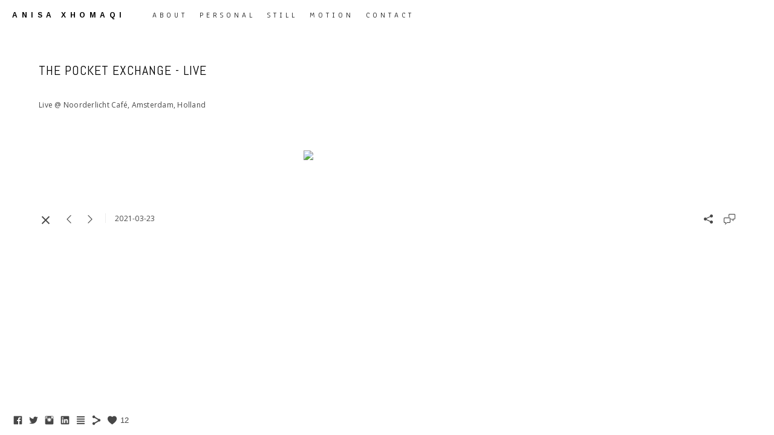

--- FILE ---
content_type: text/html; charset=UTF-8
request_url: https://www.anisaxhomaqi.com/rec/the-pocket-exchange-live
body_size: 7333
content:
<!doctype html>
<html lang="en" site-body ng-controller="baseController" prefix="og: http://ogp.me/ns#">
<head>
        <title>The Pocket Exchange - Live</title>
    <base href="/">
    <meta charset="UTF-8">
    <meta http-equiv="X-UA-Compatible" content="IE=edge,chrome=1">
    <meta name="viewport" content="width=device-width, initial-scale=1">

    <link rel="manifest" href="/manifest.webmanifest">

	
    <meta name="keywords" content="anisaxhomaqi.com, The Pocket Exchange - Live, Ani Jo photographer in Amsterdam model book fashion musicians events portraits">
    <meta name="generator" content="anisaxhomaqi.com">
    <meta name="author" content="anisaxhomaqi.com">

    <meta itemprop="name" content="The Pocket Exchange - Live">
    <meta itemprop="url" content="https://www.anisaxhomaqi.com/rec/the-pocket-exchange-live">

    <link rel="alternate" type="application/rss+xml" title="RSS The Pocket Exchange - Live" href="/extra/rss" />
    <!-- Open Graph data -->
    <meta property="og:title" name="title" content="The Pocket Exchange - Live">

	
    <meta property="og:site_name" content="Anisa Xhomaqi - Photographer in Amsterdam">
    <meta property="og:url" content="https://www.anisaxhomaqi.com/rec/the-pocket-exchange-live">
    <meta property="og:type" content="website">

            <!--    This part will not change dynamically: except for Gallery image-->

    <meta property="og:image" content="https://img.youtube.com/vi/g5MnAxeEJYA/maxresdefault.jpg">
    <meta property="og:image:height" content="720">
    <meta property="og:image:width" content="1280">

    
    <meta property="fb:app_id" content="291101395346738">

    <!-- Twitter Card data -->
    <meta name="twitter:url" content="https://www.anisaxhomaqi.com/rec/the-pocket-exchange-live">
    <meta name="twitter:title" content="The Pocket Exchange - Live">

	
	<meta name="twitter:site" content="Anisa Xhomaqi - Photographer in Amsterdam">
    <meta name="twitter:creator" content="anisaxhomaqi.com">

    <link rel="dns-prefetch" href="https://cdn.portfolioboxdns.com">

    	
    <link rel="icon" href="https://dvqlxo2m2q99q.cloudfront.net/000_clients/224731/file/224731aSRNiETr.png" type="image/png" />
    <link rel="shortcut icon" href="https://dvqlxo2m2q99q.cloudfront.net/000_clients/224731/file/224731aSRNiETr.png" type="image/png" />

	<!-- sourcecss -->
<link rel="stylesheet" href="https://cdn.portfolioboxdns.com/pb3/application/_output/pb.out.front.ver.1764936980995.css" />
<!-- /sourcecss -->

    

</head>
<body id="pb3-body" pb-style="siteBody.getStyles()" style="visibility: hidden;" ng-cloak class="{{siteBody.getClasses()}}" data-rightclick="{{site.EnableRightClick}}" data-imgshadow="{{site.ThumbDecorationHasShadow}}" data-imgradius="{{site.ThumbDecorationBorderRadius}}"  data-imgborder="{{site.ThumbDecorationBorderWidth}}">

<img ng-if="site.LogoDoUseFile == 1" ng-src="{{site.LogoFilePath}}" alt="" style="display:none;">

<pb-scrol-to-top></pb-scrol-to-top>

<div class="containerNgView" ng-view autoscroll="true" page-font-helper></div>

<div class="base" ng-cloak>
    <div ng-if="base.popup.show" class="popup">
        <div class="bg" ng-click="base.popup.close()"></div>
        <div class="content basePopup">
            <div ng-include="base.popup.view"></div>
        </div>
    </div>
</div>

<logout-front></logout-front>

<script src="https://cdn.portfolioboxdns.com/pb3/application/_output/3rd.out.front.ver.js"></script>

<!-- sourcejs -->
<script src="https://cdn.portfolioboxdns.com/pb3/application/_output/pb.out.front.ver.1764936980995.js"></script>
<!-- /sourcejs -->

    <script>
        $(function(){
            $(document).on("contextmenu",function(e){
                return false;
            });
            $("body").on('mousedown',"img",function(){
                return false;
            });
            document.body.style.webkitTouchCallout='none';

	        $(document).on("dragstart", function() {
		        return false;
	        });
        });
    </script>
	<style>
		img {
			user-drag: none;
			user-select: none;
			-moz-user-select: none;
			-webkit-user-drag: none;
			-webkit-user-select: none;
			-ms-user-select: none;
		}
		[data-role="mobile-body"] .type-galleries main .gallery img{
			pointer-events: none;
		}
	</style>

<script>
    var isLoadedFromServer = true;
    var seeLiveMobApp = "";

    if(seeLiveMobApp == true || seeLiveMobApp == 1){
        if(pb.utils.isMobile() == true){
            pbAng.isMobileFront = seeLiveMobApp;
        }
    }
    var serverData = {
        siteJson : {"Guid":"16183aNQSu0VeDll","Id":224731,"Url":"anisaxhomaqi.com","IsUnpublished":0,"SecondaryUrl":"anijostudio.portfoliobox.net","AccountType":1,"LanguageId":0,"IsSiteLocked":0,"MetaValidationTag":null,"CustomCss":"","CustomHeaderBottom":null,"CustomBodyBottom":"","MobileLogoText":"anisaxhomaqi.com","MobileMenuBoxColor":"#d63ad6","MobileLogoDoUseFile":0,"MobileLogoFileName":null,"MobileLogoFileHeight":null,"MobileLogoFileWidth":null,"MobileLogoFileNameS3Id":0,"MobileLogoFilePath":null,"MobileLogoFontFamily":"'Arimo', sans-serif","MobileLogoFontSize":"17px","MobileLogoFontVariant":700,"MobileLogoFontColor":"#000000","MobileMenuFontFamily":"'Anaheim', sans-serif","MobileMenuFontSize":"14px","MobileMenuFontVariant":"regular","MobileMenuFontColor":"#1a1a1a","MobileMenuIconColor":"#1a1a1a","SiteTitle":"Anisa Xhomaqi - Photographer in Amsterdam","SeoKeywords":"Ani Jo photographer in Amsterdam model book fashion musicians events portraits","SeoDescription":"Photographer","ShowSocialMediaLinks":1,"SocialButtonStyle":1,"SocialButtonColor":"#474747","SocialShowShareButtons":1,"SocialFacebookShareUrl":"https:\/\/www.facebook.com\/anijostudio","SocialFacebookUrl":"https:\/\/www.facebook.com\/anijostudio","SocialTwitterUrl":"https:\/\/twitter.com\/anijostudio","SocialFlickrUrl":null,"SocialLinkedInUrl":"https:\/\/gr.linkedin.com\/in\/anijostudio","SocialGooglePlusUrl":null,"SocialPinterestUrl":null,"SocialInstagramUrl":"http:\/\/instagram.com\/ani_jo","SocialBlogUrl":"https:\/\/www.behance.net\/anijostudio","SocialFollowButton":0,"SocialFacebookPicFileName":null,"SocialHideLikeButton":null,"SocialFacebookPicFileNameS3Id":0,"SocialFacebookPicFilePath":null,"BgImagePosition":1,"BgUseImage":null,"BgColor":"#ffffff","BgFileName":null,"BgFileWidth":null,"BgFileHeight":null,"BgFileNameS3Id":0,"BgFilePath":null,"BgBoxColor":"#ffffff","LogoDoUseFile":0,"LogoText":"ANISA XHOMAQI","LogoFileName":"","LogoFileHeight":null,"LogoFileWidth":null,"LogoFileNameS3Id":null,"LogoFilePath":null,"LogoDisplayHeight":"200px","LogoFontFamily":"'Arimo', sans-serif","LogoFontVariant":700,"LogoFontSize":"12px","LogoFontColor":"#000000","LogoFontSpacing":"13px","LogoFontUpperCase":1,"ActiveMenuFontIsUnderline":0,"ActiveMenuFontIsItalic":0,"ActiveMenuFontIsBold":0,"ActiveMenuFontColor":"#ff61ed","HoverMenuFontIsUnderline":0,"HoverMenuFontIsItalic":0,"HoverMenuFontIsBold":0,"HoverMenuBackgroundColor":null,"ActiveMenuBackgroundColor":null,"MenuFontFamily":"'Anaheim', sans-serif","MenuFontVariant":"regular","MenuFontSize":"13px","MenuFontColor":"#1a1a1a","MenuFontColorHover":"#ff61ed","MenuBoxColor":"#d63ad6","MenuBoxBorder":0,"MenuFontSpacing":"20px","MenuFontUpperCase":1,"H1FontFamily":"'Abel', sans-serif","H1FontVariant":"regular","H1FontColor":"#000000","H1FontSize":"22px","H1Spacing":"1px","H1UpperCase":1,"H2FontFamily":"'Josefin Sans', sans-serif","H2FontVariant":600,"H2FontColor":"#000000","H2FontSize":"18px","H2Spacing":"1px","H2UpperCase":1,"H3FontFamily":"'Josefin Sans', sans-serif","H3FontVariant":600,"H3FontColor":"#000000","H3FontSize":"14px","H3Spacing":"8px","H3UpperCase":0,"PFontFamily":"'Open Sans', sans-serif","PFontVariant":"regular","PFontColor":"#474747","PFontSize":"12px","PLineHeight":"30px","PLinkColor":"#ff61ed","PLinkColorHover":"#ff61ed","PSpacing":"1px","PUpperCase":0,"ListFontFamily":"'Josefin Sans', sans-serif","ListFontVariant":700,"ListFontColor":"#474747","ListFontSize":"10px","ListSpacing":"7px","ListUpperCase":1,"ButtonColor":"#000000","ButtonHoverColor":"#555555","ButtonTextColor":"#ffffff","SiteWidth":1,"ImageQuality":0,"DznLayoutGuid":8,"DsnLayoutViewFile":"horizontal03","DsnLayoutTitle":"horizontal03","DsnLayoutType":"wide","DsnMobileLayoutGuid":9,"DsnMobileLayoutViewFile":"mobilemenu09","DsnMobileLayoutTitle":"mobilemenu09","FaviconFileNameS3Id":0,"FaviconFileName":"224731aSRNiETr.png","FaviconFilePath":"https:\/\/dvqlxo2m2q99q.cloudfront.net\/000_clients\/224731\/file\/224731aSRNiETr.png","ThumbDecorationBorderRadius":"0px","ThumbDecorationBorderWidth":null,"ThumbDecorationBorderColor":"#ff61ed","ThumbDecorationHasShadow":0,"MobileLogoDisplayHeight":"0px","IsFooterActive":0,"FooterContent":null,"MenuIsInfoBoxActive":0,"MenuInfoBoxText":"Hey ","MenuImageFileName":null,"MenuImageFileNameS3Id":null,"MenuImageFilePath":null,"FontCss":"<link id='sitefonts' href='https:\/\/fonts.googleapis.com\/css?subset=latin,latin-ext,greek,cyrillic&family=Abel:regular|Anaheim:regular|Arimo:700|Josefin+Sans:600%2C700|Open+Sans:regular' rel='stylesheet' type='text\/css'>","ShopSettings":{"Guid":"224731SubWXm8Q","SiteId":224731,"ShopName":"Anisa Xhomaqi","Email":"anisa.xhomaqi@gmail.com","ResponseSubject":"Thank you for your order","ResponseEmail":"Thank you for your order. I will ship your order shortly.","ReceiptNote":"Your order will be shipped when the invoice has been paid.","PaymentMethod":"paypal","InvoiceDueDays":15,"HasStripeUserData":null,"Address":"Frederik Hendrikstraat 115E","Zip":"1052HN","City":"Amsterdam","CountryCode":"NL","OrgNr":null,"PayPalEmail":"anisa.pinelo@yahoo.com","Currency":"EUR","ShippingInfo":null,"ReturnPolicy":null,"TermsConditions":"","ShippingRegions":[{"Guid":"224731qm8LGnp1","SiteId":224731,"CountryCode":"US","ShippingCost":0,"created_at":"2025-05-29 14:37:50","updated_at":"2025-05-29 14:37:50"}],"TaxRegions":[]},"UserTranslatedText":{"Guid":"224731kHUWHxDq","SiteId":224731,"Message":"Message","YourName":"Your Name","EnterTheLetters":"Enter The Letters","Send":"Send","ThankYou":"Thank You","Refresh":"Refresh","Follow":"Follow","Comment":"Comment","Share":"Share","CommentOnPage":"Comment On Page","ShareTheSite":"Share The Site","ShareThePage":"Share The Page","AddToCart":"Add to cart","ItemWasAddedToTheCart":"The item was added to the cart","Item":"Item","YourCart":"Your cart","YourInfo":"Your info","Quantity":"Quantity","Product":"Product","ItemInCart":"Item In Cart","BillingAddress":"Billing Address","ShippingAddress":"Shipping Address","OrderSummary":"Order Summary","ProceedToPay":"Proceed To Payment","Payment":"Payment","CardPayTitle":"Credit card information","PaypalPayTitle":"This shop uses paypal to process your payment","InvoicePayTitle":"This shop uses invoice to collect your payment","ProceedToPaypal":"Proceed to paypal to pay","ConfirmInvoice":"Confirm and receive invoice","NameOnCard":"Name on card","APrice":"A Price","Options":"Options","SelectYourCountry":"Select your country","Remove":"Remove","NetPrice":"Net price","Vat":"Vat","ShippingCost":"Shipping cost","TotalPrice":"Total price","Name":"Name","Address":"Address","Zip":"Zip","City":"City","State":"State\/Province","Country":"Country","Email":"Email","Phone":"Phone","ShippingInfo":"Shipping info","Checkout":"Checkout","Organization":"Organization","DescriptionOrder":"Description","InvoiceDate":"Invoice Date","ReceiptDate":"Receipt Date","AmountDue":"Amount Due","AmountPaid":"Amount Paid","ConfirmAndCheckout":"Confirm and checkout","Back":"Back","Pay":"Pay","ClickToPay":"Click to pay","AnErrorHasOccurred":"An error has occurred","PleaseContactUs":"Please contact us","Receipt":"Receipt","Print":"Print","Date":"Date","OrderNr":"Order nr","PayedWith":"Payed with","Seller":"Seller","HereIsYourReceipt":"Here is your receipt","AcceptTheTerms":"I accept the terms & refund policy","Unsubscribe":"Unsubscribe","ViewThisOnline":"View This Online","Price":"Price","SubTotal":"Subtotal","Tax":"Tax","OrderCompleteMessage":"Please download your receipt.","DownloadReceipt":"Download Receipt","ReturnTo":"Return to site","ItemPurchasedFrom":"items was purchased from","SameAs":"Same As","SoldOut":"SOLD OUT","ThisPageIsLocked":"This page is locked","Invoice":"Invoice","BillTo":"Bill to:","Ref":"Reference no.","DueDate":"Due date","Notes":"Notes:","CookieMessage":"We are using cookies to give you the best experience on our site. By continuing to use this website you are agreeing to the use of cookies.","CompleteOrder":"Thank you for your order!","Prev":"Previous","Next":"Next","Tags":"Tags","Description":"Description","Educations":"Education","Experiences":"Experience","Awards":"Awards","Exhibitions":"Exhibitions","Skills":"Skills","Interests":"Interests","Languages":"Languages","Contacts":"Contacts","Present":"Present","created_at":"2014-10-13 11:17:50","updated_at":"2016-07-02 13:57:09"},"GoogleAnalyticsSnippet":"","GoogleAnalyticsObjects":null,"EnableRightClick":null,"EnableCookie":0,"EnableRSS":null,"SiteBGThumb":null,"ClubType":null,"ClubMemberAtSiteId":null,"ProfileImageFileName":null,"ProfileImageS3Id":null,"CoverImageFileName":null,"CoverImageS3Id":null,"ProfileImageFilePath":null,"CoverImageFilePath":null,"StandardBgImage":null,"NrOfProLikes":12,"NrOfFreeLikes":0,"NrOfLikes":12,"ClientCountryCode":"NL","HasRequestedSSLCert":3,"CertNextUpdateDate":1731108159,"IsFlickrWizardComplete":null,"FlickrNsId":null,"SignUpAccountType":null,"created_at":1413191870000},
        pageJson : '',
        menuJson : [{"Guid":"224731pjwDywyn","SiteId":224731,"PageGuid":"224731TqK6DITu","Title":"About","Url":"\/about","Target":"_self","ListOrder":0,"ParentGuid":null,"created_at":"2019-01-21 15:23:14","updated_at":"2019-01-21 15:32:14","Children":[{"Guid":"2247318AdNjdrT","SiteId":224731,"PageGuid":"224731BR7PXTkt","Title":"Publications","Url":"\/publications","Target":"_self","ListOrder":0,"ParentGuid":"224731pjwDywyn","created_at":"2025-01-14 00:50:51","updated_at":"2025-01-14 00:51:21","Children":[]}]},{"Guid":"224731erF7aiYd","SiteId":224731,"PageGuid":"22473115321KMWl","Title":"PERSONAL","Url":"\/projects","Target":"_self","ListOrder":1,"ParentGuid":null,"created_at":"2016-07-06 16:54:56","updated_at":"2025-11-13 12:10:20","Children":[{"Guid":"224731GYZLHrM4","SiteId":224731,"PageGuid":"224731xIhszyZl","Title":"Sister Story","Url":"\/sisterstory","Target":"_self","ListOrder":0,"ParentGuid":"224731erF7aiYd","created_at":"2016-08-09 15:17:04","updated_at":"2016-08-09 15:17:04","Children":[]},{"Guid":"2247315KyeNwTa","SiteId":224731,"PageGuid":"22473115321JA7w","Title":"The Room","Url":"\/the-room7","Target":"_self","ListOrder":1,"ParentGuid":"224731erF7aiYd","created_at":"2016-08-09 15:03:55","updated_at":"2016-08-09 15:11:34","Children":[]},{"Guid":"2247312bbVoLe3","SiteId":224731,"PageGuid":"224731153216Wgu","Title":"ALBE Project","Url":"\/albe-project","Target":"_self","ListOrder":2,"ParentGuid":"224731erF7aiYd","created_at":"2016-08-09 15:03:55","updated_at":"2017-01-30 14:04:13","Children":[]}]},{"Guid":"224731qMs5UsEp","SiteId":224731,"PageGuid":"2247315QwEJxp2","Title":"STILL","Url":"\/work","Target":"_self","ListOrder":2,"ParentGuid":null,"created_at":"2016-08-09 15:01:55","updated_at":"2025-11-13 12:09:50","Children":[{"Guid":"2247311C5BUw8I","SiteId":224731,"PageGuid":"22473115321jqE9","Title":"Portraits","Url":"\/portraits","Target":"_self","ListOrder":0,"ParentGuid":"224731qMs5UsEp","created_at":"2024-10-03 20:27:52","updated_at":"2024-10-03 20:29:23","Children":[]},{"Guid":"224731Zai8Efii","SiteId":224731,"PageGuid":"22473115321dxdK","Title":"Fashion Selected","Url":"\/fashion","Target":"_self","ListOrder":1,"ParentGuid":"224731qMs5UsEp","created_at":"2017-01-30 14:04:13","updated_at":"2025-11-13 12:11:20","Children":[]},{"Guid":"224731Dtrm0gny","SiteId":224731,"PageGuid":"224731lYhwD0VZ","Title":"Fashion Blog","Url":"\/models","Target":"_self","ListOrder":2,"ParentGuid":"224731qMs5UsEp","created_at":"2017-02-17 15:07:17","updated_at":"2025-11-13 12:11:20","Children":[]}]},{"Guid":"224731F0Zot9sn","SiteId":224731,"PageGuid":"224731i4ZQ0yan","Title":"MOTION","Url":"\/video","Target":"_self","ListOrder":3,"ParentGuid":null,"created_at":"2021-03-23 18:01:07","updated_at":"2025-11-13 12:09:20","Children":[{"Guid":"224731pb0zqwXK","SiteId":224731,"PageGuid":"224731h2bnuPuS","Title":"Like Aphrodite","Url":"\/likeaphrodite","Target":"_self","ListOrder":0,"ParentGuid":"224731F0Zot9sn","created_at":"2025-09-03 15:25:04","updated_at":"2025-09-03 15:25:04","Children":[]},{"Guid":"224731OZbcbUM2","SiteId":224731,"PageGuid":"224731AMxSFHNK","Title":"Commercial","Url":"\/commercial","Target":"_self","ListOrder":1,"ParentGuid":"224731F0Zot9sn","created_at":"2025-01-07 16:43:56","updated_at":"2025-09-03 15:25:04","Children":[]},{"Guid":"224731brBUfjVo","SiteId":224731,"PageGuid":"224731zFu2BKeG","Title":"Commission","Url":"\/doc","Target":"_self","ListOrder":2,"ParentGuid":"224731F0Zot9sn","created_at":"2025-01-07 16:43:56","updated_at":"2025-11-13 12:11:50","Children":[]},{"Guid":"224731vDdQJwpp","SiteId":224731,"PageGuid":"224731U1Ttc2ce","Title":"Clips","Url":"\/cuts","Target":"_self","ListOrder":3,"ParentGuid":"224731F0Zot9sn","created_at":"2019-01-21 14:39:53","updated_at":"2025-09-03 15:25:04","Children":[]},{"Guid":"224731PqniQrl9","SiteId":224731,"PageGuid":"224731VkfdLAZR","Title":"REC","Url":"\/rec","Target":"_self","ListOrder":4,"ParentGuid":"224731F0Zot9sn","created_at":"2019-01-16 14:01:46","updated_at":"2025-09-03 15:25:04","Children":[]}]},{"Guid":"224731FjLqa5Iw","SiteId":224731,"PageGuid":"224731huU5eXXb","Title":"Contact","Url":"\/contact","Target":"_self","ListOrder":4,"ParentGuid":null,"created_at":"2016-07-06 15:36:45","updated_at":"2021-03-07 19:06:51","Children":[]}],
        timestamp: 1766060930,
        resourceVer: 379,
        frontDictionaryJson: {"common":{"text404":"The page you are looking for does not exist!","noStartPage":"You don't have a start page","noStartPageText1":"Use any page as your start page or create a new page.","noStartPageText2":"How do I use an an existing page as my start page?","noStartPageText3":"- Click on PAGES (In the admin panel to the right)","noStartPageText4":"- Click on the page you want to have as your start page.","noStartPageText5":"- Toggle the Start page switch.","noStartPage2":"This website doesn't have any start page","loginAt":"Login at","toManage":"to manage the website.","toAddContent":"to add content.","noContent1":"Create your first page","noContent11":"Create your first page","noContent111":"Click on New Page","noContent2":"Click on <span>new page<\/span> to add your content to galleries, blogs, e-commerce and much more","noContent":"This website doesn't have any content","onlinePortfolioWebsite":"Online portfolio website","addToCartMessage":"The item has been added to your cart","iaccepthe":"I accept the","termsandconditions":"terms & conditions","andthe":"and the","returnpolicy":"return policy","admin":"Admin","back":"Back","edit":"Edit","appreciate":"Appreciate","portfolioboxLikes":"Portfoliobox Likes","like":"Like","youCanOnlyLikeOnce":"You can only like once","search":"Search","blog":"Blog","allow":"Allow","allowNecessary":"Allow Necessary","leaveWebsite":"Leave Website"},"monthName":{"january":"January","february":"February","march":"March","april":"April","may":"May","june":"June","july":"July","august":"August","september":"September","october":"October","november":"November","december":"December"}}    };

    var allowinfscroll = "false";
    allowinfscroll = (allowinfscroll == undefined) ? true : (allowinfscroll == 'true') ? true : false;

    var isAdmin = false;
    var addScroll = false;
    var expTimer = false;

    $('body').css({
        visibility: 'visible'
    });

    pb.initializer.start(serverData,isAdmin,function(){
        pbAng.App.start();
    });

    //add for custom JS
    var tempObj = {};
</script>

<script>
    window.pb_analytic = {
        ver: 3,
        s_id: (pb && pb.data && pb.data.site) ? pb.data.site.Id : 0,
        h_s_id: "bb2ff69bd04726c41ee64c9c94cd27f3",
    }
</script>
<script defer src="https://cdn.portfolioboxdns.com/0000_static/app/analytics.min.js"></script>


<!--<script type="text/javascript" src="https://maps.google.com/maps/api/js?sensor=true"></script>-->


                    <script type="application/ld+json">
                    {
                        "@context": "https://schema.org/",
                        "@type": "WebSite",
                        "url": "https://www.anisaxhomaqi.com/rec",
                        "name": "Anisa Xhomaqi - Photographer in Amsterdam",
                        "author": {
                            "@type": "Person",
                            "name": "Anisa Xhomaqi"
                        },
                        "description": "Photographer",
                        "publisher": "Anisa Xhomaqi - Photographer in Amsterdam"
                    }
                    </script>
                
                        <script type="application/ld+json">
                        {
                            "@context": "https://schema.org/",
                            "@type": "BlogPosting",
                            "@id": "https://www.anisaxhomaqi.com/rec/the-pocket-exchange-live",
                            "headline": "The Pocket Exchange - Live",
                            "dateCreated": "2021-03-23 18:10:45",
                            "datePublished": "2021-03-23 18:10:41",
                            "dateModified": "2021-03-25 22:25:13",
                            "articleBody": "



Live @ Noorderlicht Café, Amsterd",
                            "author" : 
                        {
                          "@type": "Person",
                          "name": "Anisa Xhomaqi"
                        },
                            "mainEntityOfPage": {
        						"@type": "WebPage",
        						"@id": "https://www.anisaxhomaqi.com/rec"
      						},
                            "publisher" : {
                            	"@type" : "Organization",
                                "name" : "https://www.anisaxhomaqi.com/",
                                "logo": {
                                	"@type" : "ImageObject",
                                    "url": "https://www.anisaxhomaqi.com/"
                                }
                            },
                        "image":[
                                {
                                    "@type": "ImageObject",
                                    "image": "https://img.youtube.com/vi/g5MnAxeEJYA/maxresdefault.jpg",
                                    "url": "https://img.youtube.com/vi/g5MnAxeEJYA/maxresdefault.jpg",
                                    "description": "",
                                    "name": "",
                                    "height": "720",
                                    "width": "1280"
                                }
                                ]
                        }
                        </script>
                        
<script src="https://www.google.com/recaptcha/api.js?render=explicit" defer></script>

</body>
<return-to-mobile-app></return-to-mobile-app>
<public-cookie></public-cookie>
</html>